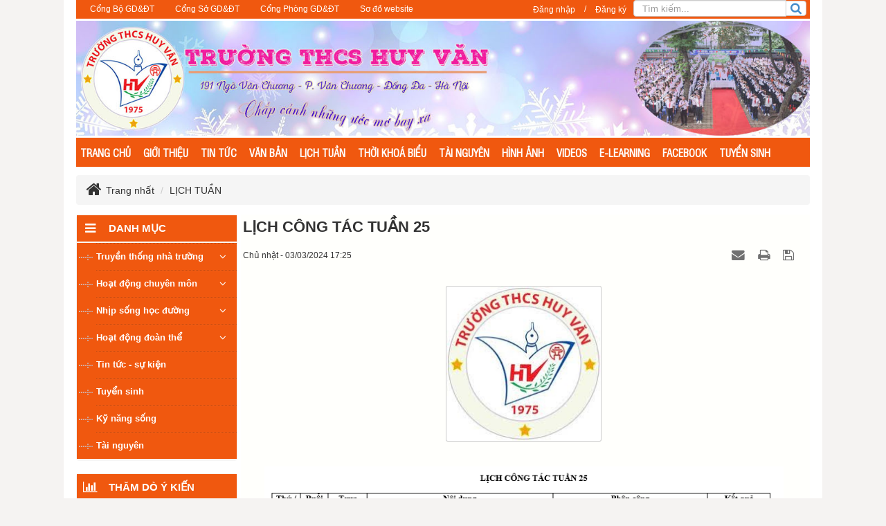

--- FILE ---
content_type: text/html; charset=utf-8
request_url: https://thcshuyvan-dongda.edu.vn/lich-tuan/lich-cong-tac-tuan-25-1756.html
body_size: 14182
content:
<!DOCTYPE html>
	<html lang="vi" xmlns="http://www.w3.org/1999/xhtml" prefix="og: http://ogp.me/ns#">
	<head>
<title>LỊCH CÔNG TÁC TUẦN 25</title>
<meta name="description" content="LỊCH CÔNG TÁC TUẦN 25 - Detail - Tin Tức - https&#x3A;&#x002F;&#x002F;thcshuyvan-dongda.edu.vn&#x002F;lich-tuan&#x002F;lich-cong-tac-tuan-25-1756.html" />
<meta name="author" content="Trường THCS Huy Văn - Đống Đa - Hà Nội" />
<meta name="copyright" content="Trường THCS Huy Văn - Đống Đa - Hà Nội [admin@gmail.com]" />
<meta name="robots" content="index, archive, follow, noodp" />
<meta name="googlebot" content="index,archive,follow,noodp" />
<meta name="msnbot" content="all,index,follow" />
<meta name="generator" content="NukeViet v4.0" />
<meta http-equiv="Content-Type" content="text/html; charset=utf-8" />
<meta property="og:title" content="LỊCH CÔNG TÁC TUẦN 25" />
<meta property="og:type" content="article" />
<meta property="og:description" content="LỊCH CÔNG TÁC TUẦN 25 - Detail - Tin Tức - https&#x3A;&#x002F;&#x002F;thcshuyvan-dongda.edu.vn&#x002F;lich-tuan&#x002F;lich-cong-tac-tuan-25-1756.html" />
<meta property="og:site_name" content="Trường THCS Huy Văn - Đống Đa - Hà Nội" />
<meta property="og:image" content="https://thcshuyvan-dongda.edu.vn/uploads/news/2024_03/logo_2.jpg" />
<meta property="og:url" content="https://thcshuyvan-dongda.edu.vn/lich-tuan/lich-cong-tac-tuan-25-1756.html" />
<meta property="article:published_time" content="2024-03-03ICT17:25:40" />
<meta property="article:modified_time" content="2024-03-03ICT17:25:50" />
<meta property="article:section" content="LỊCH TUẦN" />
<link rel="shortcut icon" href="/uploads/logoday.png">
<link rel="canonical" href="https://thcshuyvan-dongda.edu.vn/lich-tuan/lich-cong-tac-tuan-25-1756.html">
<link rel="alternate" href="/rss/" title="Tin Tức" type="application/rss+xml">
<link rel="alternate" href="/rss/tin-nha-truong/" title="Tin Tức - Tin nhà trường" type="application/rss+xml">
<link rel="alternate" href="/rss/tuyen-sinh/" title="Tin Tức - Tuyển sinh" type="application/rss+xml">
<link rel="alternate" href="/rss/Nhip-song-hoc-duong/" title="Tin Tức - Nhịp sống học đường" type="application/rss+xml">
<link rel="alternate" href="/rss/Tam-su-nha-giao/" title="Tin Tức - Công tác đoàn đội" type="application/rss+xml">
<link rel="alternate" href="/rss/thanh-tich-doi-vien/" title="Tin Tức - Thành tích đội viên" type="application/rss+xml">
<link rel="alternate" href="/rss/hoat-dong-ngoai-khoa/" title="Tin Tức - Hoạt động ngoại khóa" type="application/rss+xml">
<link rel="alternate" href="/rss/thanh-tich-cua-nha-truong/" title="Tin Tức - Thành tích của nhà trường" type="application/rss+xml">
<link rel="alternate" href="/rss/Hoat-dong-doan-the/" title="Tin Tức - Hoạt động đoàn thể" type="application/rss+xml">
<link rel="alternate" href="/rss/Chi-bo-nha-truong/" title="Tin Tức - Chi bộ nhà trường" type="application/rss+xml">
<link rel="alternate" href="/rss/Hoat-dong-Cong-doan/" title="Tin Tức - Hoạt động Công đoàn" type="application/rss+xml">
<link rel="alternate" href="/rss/tin-tuc-su-kien/" title="Tin Tức - Tin tức - sự kiện" type="application/rss+xml">
<link rel="alternate" href="/rss/truyen-thong-nha-truong/" title="Tin Tức - Truyền thống nhà trường" type="application/rss+xml">
<link rel="alternate" href="/rss/LS-phat-trien-va-Thanh-tich/" title="Tin Tức - LS phát triển và Thành tích" type="application/rss+xml">
<link rel="alternate" href="/rss/Net-dep-truyen-thong/" title="Tin Tức - Nét đẹp truyền thống" type="application/rss+xml">
<link rel="alternate" href="/rss/Cuu-Giao-vien-va-hoc-sinh/" title="Tin Tức - Cựu Giáo viên và học sinh" type="application/rss+xml">
<link rel="alternate" href="/rss/Hoat-dong-chuyen-mon/" title="Tin Tức - Hoạt động chuyên môn" type="application/rss+xml">
<link rel="alternate" href="/rss/Chuyen-mon-Day-hoc/" title="Tin Tức - Chuyên môn Dạy học" type="application/rss+xml">
<link rel="alternate" href="/rss/Giao-duc-ngoai-gio-len-lop/" title="Tin Tức - Giáo dục ngoài giờ lên lớp" type="application/rss+xml">
<link rel="alternate" href="/rss/Cau-lac-bo-cac-mon/" title="Tin Tức - Câu lạc bộ các môn" type="application/rss+xml">
<link rel="alternate" href="/rss/Huong-nghiep-Day-nghe/" title="Tin Tức - Hướng nghiệp - Dạy nghề" type="application/rss+xml">
<link rel="alternate" href="/rss/He-thong-van-ban/" title="Tin Tức - Hệ thống văn bản" type="application/rss+xml">
<link rel="alternate" href="/rss/ubnd-thanh-pho/" title="Tin Tức - UBND Thành phố" type="application/rss+xml">
<link rel="alternate" href="/rss/so-gd-va-dt/" title="Tin Tức - Sở GD và ĐT" type="application/rss+xml">
<link rel="alternate" href="/rss/ubnd-quan/" title="Tin Tức - UBND Quận" type="application/rss+xml">
<link rel="alternate" href="/rss/phong-gd-va-dt/" title="Tin Tức - Phòng GD và ĐT" type="application/rss+xml">
<link rel="alternate" href="/rss/nha-truong/" title="Tin Tức - Nhà trường" type="application/rss+xml">
<link rel="alternate" href="/rss/Tai-nguyen/" title="Tin Tức - Tài nguyên" type="application/rss+xml">
<link rel="alternate" href="/rss/de-cuong-on-tap/" title="Tin Tức - Đề cương ôn tập" type="application/rss+xml">
<link rel="alternate" href="/rss/De-thi-Dap-an/" title="Tin Tức - Đề thi - Đáp án" type="application/rss+xml">
<link rel="alternate" href="/rss/Ky-nang-song/" title="Tin Tức - Kỹ năng sống" type="application/rss+xml">
<link rel="alternate" href="/rss/e-learning/" title="Tin Tức - E- LEARNING" type="application/rss+xml">
<link rel="alternate" href="/rss/lich-tuan/" title="Tin Tức - LỊCH TUẦN" type="application/rss+xml">
<link rel="alternate" href="/rss/thoi-khoa-bieu/" title="Tin Tức - THỜI KHOÁ BIỂU" type="application/rss+xml">
<link rel="alternate" href="/rss/doi-ngu-cb-gv-nv/" title="Tin Tức - Đội ngũ CB, GV, NV" type="application/rss+xml">
<link rel="alternate" href="/rss/index-php-language-vi-nv-photos/" title="Tin Tức - Hình  ảnh" type="application/rss+xml">
<link rel="alternate" href="/rss/index-php-language-vi-nv-photos-op-anh-khai-giang-nam-hoc/" title="Tin Tức - Ảnh khai giảng năm học" type="application/rss+xml">
<link rel="alternate" href="/rss/anh-tong-ket-nam-hoc/" title="Tin Tức - Ảnh tổng kết năm học" type="application/rss+xml">
<link rel="alternate" href="/rss/anh-tri-an-chia-tay-khoi-9/" title="Tin Tức - Ảnh tri ân - chia tay khối 9" type="application/rss+xml">
<link rel="StyleSheet" href="/assets/css/font-awesome.min.css">
<link rel="StyleSheet" href="/themes/default/css/bootstrap.non-responsive.css">
<link rel="StyleSheet" href="/themes/default/css/style.css">
<link rel="StyleSheet" href="/themes/default/css/style.non-responsive.css">
<link rel="StyleSheet" href="/themes/default/css/news.css">
<link rel="StyleSheet" href="/assets/css/default.vi.0.css?t=276">
<link rel="stylesheet" type="text/css" href="/themes/default/css/weblinks.css" />
<link rel="stylesheet" type="text/css" media="screen" href="/themes/default/css/slimmenu.css" />
<link href="/assets/js/star-rating/jquery.rating.css" type="text/css" rel="stylesheet"/>
<link href="/assets/editors/ckeditor/plugins/codesnippet/lib/highlight/styles/github.css" rel="stylesheet">
<link rel="StyleSheet" href="/themes/default/css/comment.css" type="text/css" />
<link rel="stylesheet" type="text/css"	href="/themes/default/css/jquery.metisMenu.css" />
<link rel="StyleSheet" href="/themes/default/css/contact.css">
	<!--[if lt IE 9]>
        <link rel="stylesheet" type="text/css" href="/themes/default/css/ie.css" />
<![endif]-->
</head>
	<body>
<noscript>

		<div class="alert alert-danger">Trình duyệt của bạn đã tắt chức năng hỗ trợ JavaScript.<br />Website chỉ làm việc khi bạn bật nó trở lại.<br />Để tham khảo cách bật JavaScript, hãy click chuột <a href="http://wiki.nukeviet.vn/support:browser:enable_javascript">vào đây</a>!</div>

	</noscript>
<div class="body-bg">

	<div class="wraper-body">

	<div class="wraper">

		<header>

		<div class="clear"></div>

			<div class="container" style="">

				<div id="header" class="row">

				<div class="header">

				    			</div>

			<div class="banner">
                                               <div class="nv-block-banners">
		<img alt="baner website" src="/uploads/banners/baner1.jpg" width="1060" height="166" />
</div>
			</div>

                    <!--<div class="col-xs-24 col-sm-24 col-md-16">

                    [HEAD_RIGHT]

                    </div>-->

				</div>

			</div>

		</header>

		<nav class="second-nav" id="menusite">

			<div class="container">

				<div class="row">

                    <div class="bg">
<ul class="slimmenu">
	<!--<li>
		<a title="Trang nhất" href="/"><span class="hidden-sm"> Trang nhất </span></a>
	</li>-->
		<li >
		<a title="TRANG CHỦ" href="/index.php" >TRANG CHỦ</a>
	</li>
	<li >
		<a title="GIỚI THIỆU" href="/index.php?" >GIỚI THIỆU</a>
					<ul>
				<li>
	<a title="Truyền thống nhà trường" href="/truyen-thong-nha-truong/" >Truyền thống nhà trường</a>
</li><li>
	<a title="Đội ngũ CB, GV, NV" href="/doi-ngu-cb-gv-nv/" >Đội ngũ CB, GV, NV</a>
</li>
<li>
	<a title="Thành tích của nhà trường" href="/thanh-tich-cua-nha-truong/" >Thành tích của nhà trường</a>
</li>

			</ul>
	</li>
	<li >
		<a title="TIN TỨC" href="/index.php?" >TIN TỨC</a>
					<ul>
				<li>
	<a title="Tin tức - Sự kiện" href="/tin-tuc-su-kien/" >Tin tức - Sự kiện</a>
</li><li>
	<a title="Tin nhà trường" href="/tin-nha-truong/" >Tin nhà trường</a>
</li>
<li>
	<a title="Nhịp sống học đường" href="/Nhip-song-hoc-duong/" >Nhịp sống học đường</a>
</li>

			</ul>
	</li>
	<li >
		<a title="VĂN BẢN" href="/He-thong-van-ban/" >VĂN BẢN</a>
					<ul>
				<li>
	<a title="UBND Thành phố" href="/ubnd-thanh-pho/" >UBND Thành phố</a>
</li><li>
	<a title="Sở GD và ĐT" href="/so-gd-va-dt/" >Sở GD và ĐT</a>
</li>
<li>
	<a title="UBND Quận" href="/ubnd-quan/" >UBND Quận</a>
</li>
<li>
	<a title="Phòng GD và ĐT" href="/phong-gd-va-dt/" >Phòng GD và ĐT</a>
</li>
<li>
	<a title="Nhà trường" href="/nha-truong/" >Nhà trường</a>
</li>

			</ul>
	</li>
	<li >
		<a title="LỊCH TUẦN" href="/lich-tuan/" >LỊCH TUẦN</a>
	</li>
	<li >
		<a title="THỜI KHOÁ BIỂU" href="/thoi-khoa-bieu/" >THỜI KHOÁ BIỂU</a>
	</li>
	<li >
		<a title="TÀI NGUYÊN" href="/Tai-nguyen/" >TÀI NGUYÊN</a>
					<ul>
				<li>
	<a title="Đề cương ôn tập" href="/de-cuong-on-tap/" >Đề cương ôn tập</a>
</li><li>
	<a title="Đề thi - Đáp án" href="/De-thi-Dap-an/" >Đề thi - Đáp án</a>
</li>

			</ul>
	</li>
	<li >
		<a title="HÌNH ẢNH" href="/photos/" >HÌNH ẢNH</a>
					<ul>
				<li>
	<a title="Ảnh chào đón học sinh lớp 6" href="/photos/anhr-chao-don-hoc-sinh-lop-6/" >Ảnh chào đón học sinh lớp 6</a>
</li><li>
	<a title="Ảnh khai giảng năm học" href="/photos/anh-khai-giang-nam-hoc/" >Ảnh khai giảng năm học</a>
</li>
<li>
	<a title="Ảnh tổng kết năm học" href="/photos/anh-tong-ket-nam-hoc/" >Ảnh tổng kết năm học</a>
</li>
<li>
	<a title="Ảnh tri ân - chia tay khối 9" href="/photos/anh-tri-an-chia-tay-khoi-9/" >Ảnh tri ân - chia tay khối 9</a>
</li>
<li>
	<a title="Hoạt động phong trào" href="/photos/hoat-dong-phong-trao/" >Hoạt động phong trào</a>
</li>
<li>
	<a title="Ảnh tại các cuộc thi" href="/photos/anh-tai-cac-cuoc-thi/" >Ảnh tại các cuộc thi</a>
</li>

			</ul>
	</li>
	<li >
		<a title="VIDEOS" href="/videos/" >VIDEOS</a>
	</li>
	<li >
		<a title="E-LEARNING" href="/e-learning/" >E-LEARNING</a>
	</li>
	<li >
		<a title="FACEBOOK" href="https://www.facebook.com/Tr%C6%B0%E1%BB%9Dng-THCS-Huy-V%C4%83n-1474699406148606/" >FACEBOOK</a>
	</li>
	<li >
		<a title="TUYỂN SINH" href="/tuyen-sinh/" >TUYỂN SINH</a>
	</li>
</ul>
                    </div>

				</div>

			</div>

		</nav>
			<nav class="header-nav">

            <div class="container">

             	<div id="menu-top"><div class="navbar navbar-default navbar-static-top" role="navigation">
	<div class="navbar-header">
		<button type="button" class="navbar-toggle" data-toggle="collapse" data-target="#menu-site-default">
			<span class="sr-only">&nbsp;</span>
			<span class="icon-bar">&nbsp;</span>
			<span class="icon-bar">&nbsp;</span>
			<span class="icon-bar">&nbsp;</span>
		</button>
	</div>
	<div class="collapse navbar-collapse" id="menu-site-default">
        <ul class="nav navbar-nav">
						            <li  rol="presentation">
                <a class="dropdown-toggle"  href="http://moet.gov.vn" role="button" aria-expanded="false" title="Cổng Bộ GD&amp;ĐT" >Cổng Bộ GD&ĐT</a>
			</li>
            <li  rol="presentation">
                <a class="dropdown-toggle"  href="http://hanoi.edu.vn/" role="button" aria-expanded="false" title="Cổng Sở GD&amp;ĐT" >Cổng Sở GD&ĐT</a>
			</li>
            <li  rol="presentation">
                <a class="dropdown-toggle"  href="http://pgddongda.edu.vn/vn/default.aspx" role="button" aria-expanded="false" title="Cổng Phòng GD&amp;ĐT" >Cổng Phòng GD&ĐT</a>
			</li>
            <li  rol="presentation">
                <a class="dropdown-toggle"  href="/feeds/" role="button" aria-expanded="false" title="Sơ đồ website" >Sơ đồ website</a>
			</li>
         </ul>
	</div>
</div>
</div>

				<div id="dnk">

					<div class="dnk">
<div id="nv-block-login" class="text-center">
	<button type="button" class="login btn btn-successtop btn-sm" onclick="modalShowByObj('#guestLogin_nv4')">
		Đăng nhập
	</button> /
	<button type="button" class="register btn btn-primarytop btn-sm" onclick="modalShowByObj('#guestReg_nv4')">
		Đăng ký
	</button>
</div>
<div id="guestReg_nv4" class="hidden">
	<div class="page panel panel-default bg-lavender box-shadow">
		<div class="panel-body">
			<h2 class="text-center margin-bottom-lg">
				Đăng ký thành viên
			</h2>
			<form action="/users/register/" method="post" onsubmit="return reg_validForm(this);" autocomplete="off" novalidate>
	<div class="nv-info margin-bottom" data-default="Để đăng ký thành viên, bạn cần khai báo tất cả các ô trống dưới đây">Để đăng ký thành viên, bạn cần khai báo tất cả các ô trống dưới đây</div>
    <div class="form-detail">
        <div class="form-group">
            <div>
                <input type="text" class="form-control" placeholder="Họ và tên đệm" value="" name="last_name" maxlength="255">
            </div>
        </div>
        <div class="form-group">
            <div>
                <input type="text" class="form-control" placeholder="Tên" value="" name="first_name" maxlength="255">
            </div>
        </div>
        <div class="form-group">
            <div>
                <input type="text" class="required form-control" placeholder="Tên đăng nhập" value="" name="username" maxlength="20" data-pattern="/^(.){4,20}$/" onkeypress="validErrorHidden(this);" data-mess="Tên đăng nhập không hợp lệ: Tên đăng nhập chỉ được sử dụng Unicode, không có các ký tự đặc biệt và có từ 4 đến 20 ký tự">
            </div>
        </div>
       <div class="form-group">
            <div>
                <input type="email" class="required form-control" placeholder="Email" value="" name="email" maxlength="100" onkeypress="validErrorHidden(this);" data-mess="Email chưa được khai báo">
            </div>
        </div>
        <div class="form-group">
            <div>
                <input type="password" class="password required form-control" placeholder="Mật khẩu" value="" name="password" maxlength="20" data-pattern="/^(.){8,20}$/" onkeypress="validErrorHidden(this);" data-mess="Mật khẩu không hợp lệ: Mật khẩu cần kết hợp số và chữ, yêu cầu có ký tự đặc biệt và có từ 8 đến 20 ký tự">
            </div>
        </div>
        <div class="form-group">
            <div>
                <input type="password" class="re-password required form-control" placeholder="Lặp lại mật khẩu" value="" name="re_password" maxlength="20" data-pattern="/^(.){8,20}$/" onkeypress="validErrorHidden(this);" data-mess="Bạn chưa viết lại mật khẩu vào ô nhập lại mật khẩu">
            </div>
        </div>
        <div class="form-group rel">
            <div class="input-group">
                <input type="text" class="required form-control" placeholder="Câu hỏi bảo mật" value="" name="your_question" maxlength="255" data-pattern="/^(.){3,}$/" onkeypress="validErrorHidden(this);" data-mess="Bạn chưa khai báo câu hỏi bảo mật">
                <span class="input-group-addon pointer" title="Hãy lựa chọn câu hỏi" onclick="showQlist(this);"><em class="fa fa-caret-down fa-lg"></em></span>
            </div>
            <div class="qlist" data-show="no">
                <ul>
                                        <li><a href="#" onclick="addQuestion(this);">Bạn thích môn thể thao nào nhất</a></li>
                    <li><a href="#" onclick="addQuestion(this);">Món ăn mà bạn yêu thích</a></li>
                    <li><a href="#" onclick="addQuestion(this);">Thần tượng điện ảnh của bạn</a></li>
                    <li><a href="#" onclick="addQuestion(this);">Bạn thích nhạc sỹ nào nhất</a></li>
                    <li><a href="#" onclick="addQuestion(this);">Quê ngoại của bạn ở đâu</a></li>
                    <li><a href="#" onclick="addQuestion(this);">Tên cuốn sách &quot;gối đầu giường&quot;</a></li>
                    <li><a href="#" onclick="addQuestion(this);">Ngày lễ mà bạn luôn mong đợi</a></li>
                </ul>
            </div>
        </div>
        <div class="form-group">
            <div>
                <input type="text" class="required form-control" placeholder="Trả lời câu hỏi" value="" name="answer" maxlength="255" data-pattern="/^(.){3,}$/" onkeypress="validErrorHidden(this);" data-mess="Bạn chưa nhập câu Trả lời của câu hỏi">
            </div>
        </div>
    	        <div class="form-group">
            <div class="middle text-center clearfix">
                <img class="captchaImg display-inline-block" src="/index.php?scaptcha=captcha&t=1769027543" width="150" height="40" alt="Mã bảo mật" title="Mã bảo mật" />
				<em class="fa fa-pointer fa-refresh margin-left margin-right" title="Thay mới" onclick="change_captcha('.rsec');"></em>
				<input type="text" style="width:100px;" class="rsec required form-control display-inline-block" name="nv_seccode" value="" maxlength="6" placeholder="Mã bảo mật" data-pattern="/^(.){6,6}$/" onkeypress="validErrorHidden(this);" data-mess="Mã bảo mật không chính xác" />
            </div>
        </div>
    	        <div>
            <div>
                <div class="form-group text-center check-box required" data-mess="">
                    <input type="checkbox" name="agreecheck" value="1" class="fix-box" onclick="validErrorHidden(this,3);"/>Tôi đồng ý với <a onclick="usageTermsShow('Quy định đăng ký thành viên');" href="javascript:void(0);"><span class="btn btn-default btn-xs">Quy định đăng ký thành viên</span></a>
                </div>
            </div>
        </div>
    	<div class="text-center margin-bottom-lg">
            <input type="hidden" name="checkss" value="5c43bb5ef1f9886e214cfab21e16bc6b" />
            <input type="button" value="Thiết lập lại" class="btn btn-default" onclick="validReset(this.form);return!1;" />
            <input type="submit" class="btn btn-primary" value="Đăng ký thành viên" />
    	</div>
    </div>
</form>
		</div>
	</div>
</div>
					</div>

					<div class="headerSearch">

                                <div class="input-group">

                                    <input type="text" class="form-control form-control1" maxlength="60" placeholder="Tìm kiếm..."><span class="input-group-btn"><button type="button" class="btn btn-info" data-minlength="3" data-click="y"><em class="fa fa-search fa-lg"></em></button></span>

                                </div>

                            </div></div>

                <div id="tip" data-content="">

                    <div class="bg"></div>

                </div>

            </div>

        </nav>
		<section>

			<div class="container" id="body">

                <nav class="third-nav">

    				<div class="row">

                       <!-- <div class="bg">

                        <div class="clearfix">

                            <div class="col-xs-24 col-sm-18 col-md-18">-->
                               <!-- <div class="breadcrumbs-wrap">

                                	<div class="display">

                                		<a class="show-subs-breadcrumbs hidden" href="#" onclick="showSubBreadcrumbs(this, event);"><em class="fa fa-lg fa-angle-right"></em></a>

		                                <ul class="breadcrumbs list-none"></ul>

									</div>

									<ul class="subs-breadcrumbs"></ul>-->

	                                <ul class="breadcrumb">

	                                    <li class="home" itemscope itemtype="http://data-vocabulary.org/Breadcrumb"><h1><em class="fa fa-lg fa-home">&nbsp;</em><a href="/" itemprop="url" title="Trang nhất"><span itemprop="title">Trang nhất</span></a></h1></li>

	                                    <li itemscope itemtype="http://data-vocabulary.org/Breadcrumb"><a href="/lich-tuan/" itemprop="url" title="LỊCH TUẦN"><span class="txt" itemprop="title">LỊCH TUẦN</span></a></li>

	                                </ul>

								<!--</div>-->
                          <!--  </div>
                        </div>

                        </div>-->

                    </div>

                </nav>
<div class="row">
    <div class="col-sm-18 col-md-19 col-sm-push-6 col-md-push-5" style="padding-right:0px; padding-left:5px;">
<div class="news_column panel panel-default">
	<div class="panel-body">
		<h1 class="title margin-bottom-lg">LỊCH CÔNG TÁC TUẦN 25</h1>
        <div class="row margin-bottom-lg">
            <div class="col-md-12">
                <span class="h5">Chủ nhật - 03/03/2024 17:25</span>
            </div>
            <div class="col-md-12">
                <ul class="list-inline text-right">
        			        			<li><a class="dimgray" rel="nofollow" title="Gửi bài viết qua email" href="javascript:void(0);" onclick="nv_open_browse('/sendmail/lich-tuan/lich-cong-tac-tuan-25-1756.html','',650,500,'resizable=no,scrollbars=yes,toolbar=no,location=no,status=no');return false"><em class="fa fa-envelope fa-lg">&nbsp;</em></a></li>
        			        			<li><a class="dimgray" title="In ra" href="javascript: void(0)" onclick="nv_open_browse('/print/lich-tuan/lich-cong-tac-tuan-25-1756.html','',840,500,'resizable=yes,scrollbars=yes,toolbar=no,location=no,status=no');return false"><em class="fa fa-print fa-lg">&nbsp;</em></a></li>
        			        			<li><a class="dimgray" title="Lưu bài viết này" href="/savefile/lich-tuan/lich-cong-tac-tuan-25-1756.html"><em class="fa fa-save fa-lg">&nbsp;</em></a></li>
        		</ul>
            </div>
        </div>
				<div class="clearfix">
			 <div class="hometext m-bottom"></div>
    		    		<figure class="article center">
    			<img alt="LỊCH CÔNG TÁC TUẦN 25" src="/uploads/news/2024_03/logo_2.jpg" width="225" class="img-thumbnail" />
    		</figure>
		</div>
		<div id="news-bodyhtml" class="bodytext margin-bottom-lg">
			&nbsp;
<div style="text-align:center"><img alt="" height="546" src="/uploads/news/2024_03/screenshot-2024-03-03-172324.png" width="750" /></div>
&nbsp;

<div style="text-align:center"><img alt="" height="156" src="/uploads/news/2024_03/screenshot-2024-03-03-172330.png" width="750" /></div>
&nbsp;
		</div>
		        <div class="margin-bottom-lg">
    		    		<p class="h5 text-right">
    			<strong>Tác giả bài viết: </strong>Ban truyền thông
    		</p>
    		    		<p class="h5 text-right">
    			<strong>Nguồn tin: </strong>Trường THCS Huy Văn:
    		</p>
        </div>
    </div>
</div>
<div class="news_column panel panel-default">
	<div class="panel-body">
        <form id="form3B" action="">
            <div class="h5 clearfix">
                <p>Tổng số điểm của bài viết là: 0 trong 0 đánh giá</p>
                <div style="padding: 5px;">
                    <input class="hover-star" type="radio" value="1" title="Bài viết rất kém" /><input class="hover-star" type="radio" value="2" title="Bài viết kém" /><input class="hover-star" type="radio" value="3" title="Bài viết đạt" /><input class="hover-star" type="radio" value="4" title="Bài viết tốt" /><input class="hover-star" type="radio" value="5" title="Bài viết rất tốt" /><span id="hover-test" style="margin: 0 0 0 20px;">Click để đánh giá bài viết</span>
                </div>
            </div>
        </form>
    </div>
</div>

<div class="news_column panel panel-default">
	<div class="panel-body">
        <div class="socialicon clearfix margin-bottom-lg">
        	<div class="fb-like" data-href="https://thcshuyvan-dongda.edu.vn/lich-tuan/lich-cong-tac-tuan-25-1756.html" data-layout="button_count" data-action="like" data-show-faces="false" data-share="true">&nbsp;</div>
	        <div class="g-plusone" data-size="medium"></div>
	        <a href="http://twitter.com/share" class="twitter-share-button">Tweet</a>
	    </div>
     </div>
</div>

<div class="news_column panel panel-default">
	<div class="panel-body">
<div id="idcomment" class="nv-fullbg">
	<!--<div class="row clearfix margin-bottom-lg">
		<div class="col-xs-12 text-left">
			<p class="comment-title"><em class="fa fa-comments">&nbsp;</em> Ý kiến phản hồi</p>
		</div>
		<div class="col-xs-12 text-right">
			<select id="sort" class="form-control">-->
								<!--<option value="0"  selected="selected">Sắp xếp theo phản hồi mới</option>-->
				<!--<option value="1" >Sắp xếp theo phản hồi cũ</option>-->
				<!--<option value="2" >Sắp xếp theo số lượt thích</option>-->
			<!--</select>
		</div>
	</div>-->
	<div id="formcomment" class="comment-form">
				<div class="alert alert-danger fade in">
		Bạn cần &nbsp;<span>

<div id="nv-block-login" class="text-center">
	<button type="button" class="login btn btn-successtop btn-sm" onclick="modalShowByObj('#guestLogin_nv4')">
		Đăng nhập
	</button> /
	<button type="button" class="register btn btn-primarytop btn-sm" onclick="modalShowByObj('#guestReg_nv4')">
		Đăng ký
	</button>
</div>
<div id="guestReg_nv4" class="hidden">
	<div class="page panel panel-default bg-lavender box-shadow">
		<div class="panel-body">
			<h2 class="text-center margin-bottom-lg">
				Đăng ký thành viên
			</h2>
			<form action="/users/register/" method="post" onsubmit="return reg_validForm(this);" autocomplete="off" novalidate>
	<div class="nv-info margin-bottom" data-default="Để đăng ký thành viên, bạn cần khai báo tất cả các ô trống dưới đây">Để đăng ký thành viên, bạn cần khai báo tất cả các ô trống dưới đây</div>
    <div class="form-detail">
        <div class="form-group">
            <div>
                <input type="text" class="form-control" placeholder="Họ và tên đệm" value="" name="last_name" maxlength="255">
            </div>
        </div>
        <div class="form-group">
            <div>
                <input type="text" class="form-control" placeholder="Tên" value="" name="first_name" maxlength="255">
            </div>
        </div>
        <div class="form-group">
            <div>
                <input type="text" class="required form-control" placeholder="Tên đăng nhập" value="" name="username" maxlength="20" data-pattern="/^(.){4,20}$/" onkeypress="validErrorHidden(this);" data-mess="Tên đăng nhập không hợp lệ: Tên đăng nhập chỉ được sử dụng Unicode, không có các ký tự đặc biệt và có từ 4 đến 20 ký tự">
            </div>
        </div>
       <div class="form-group">
            <div>
                <input type="email" class="required form-control" placeholder="Email" value="" name="email" maxlength="100" onkeypress="validErrorHidden(this);" data-mess="Email chưa được khai báo">
            </div>
        </div>
        <div class="form-group">
            <div>
                <input type="password" class="password required form-control" placeholder="Mật khẩu" value="" name="password" maxlength="20" data-pattern="/^(.){8,20}$/" onkeypress="validErrorHidden(this);" data-mess="Mật khẩu không hợp lệ: Mật khẩu cần kết hợp số và chữ, yêu cầu có ký tự đặc biệt và có từ 8 đến 20 ký tự">
            </div>
        </div>
        <div class="form-group">
            <div>
                <input type="password" class="re-password required form-control" placeholder="Lặp lại mật khẩu" value="" name="re_password" maxlength="20" data-pattern="/^(.){8,20}$/" onkeypress="validErrorHidden(this);" data-mess="Bạn chưa viết lại mật khẩu vào ô nhập lại mật khẩu">
            </div>
        </div>
        <div class="form-group rel">
            <div class="input-group">
                <input type="text" class="required form-control" placeholder="Câu hỏi bảo mật" value="" name="your_question" maxlength="255" data-pattern="/^(.){3,}$/" onkeypress="validErrorHidden(this);" data-mess="Bạn chưa khai báo câu hỏi bảo mật">
                <span class="input-group-addon pointer" title="Hãy lựa chọn câu hỏi" onclick="showQlist(this);"><em class="fa fa-caret-down fa-lg"></em></span>
            </div>
            <div class="qlist" data-show="no">
                <ul>
                                        <li><a href="#" onclick="addQuestion(this);">Bạn thích môn thể thao nào nhất</a></li>
                    <li><a href="#" onclick="addQuestion(this);">Món ăn mà bạn yêu thích</a></li>
                    <li><a href="#" onclick="addQuestion(this);">Thần tượng điện ảnh của bạn</a></li>
                    <li><a href="#" onclick="addQuestion(this);">Bạn thích nhạc sỹ nào nhất</a></li>
                    <li><a href="#" onclick="addQuestion(this);">Quê ngoại của bạn ở đâu</a></li>
                    <li><a href="#" onclick="addQuestion(this);">Tên cuốn sách &quot;gối đầu giường&quot;</a></li>
                    <li><a href="#" onclick="addQuestion(this);">Ngày lễ mà bạn luôn mong đợi</a></li>
                </ul>
            </div>
        </div>
        <div class="form-group">
            <div>
                <input type="text" class="required form-control" placeholder="Trả lời câu hỏi" value="" name="answer" maxlength="255" data-pattern="/^(.){3,}$/" onkeypress="validErrorHidden(this);" data-mess="Bạn chưa nhập câu Trả lời của câu hỏi">
            </div>
        </div>
    	        <div class="form-group">
            <div class="middle text-center clearfix">
                <img class="captchaImg display-inline-block" src="/index.php?scaptcha=captcha&t=1769027543" width="150" height="40" alt="Mã bảo mật" title="Mã bảo mật" />
				<em class="fa fa-pointer fa-refresh margin-left margin-right" title="Thay mới" onclick="change_captcha('.rsec');"></em>
				<input type="text" style="width:100px;" class="rsec required form-control display-inline-block" name="nv_seccode" value="" maxlength="6" placeholder="Mã bảo mật" data-pattern="/^(.){6,6}$/" onkeypress="validErrorHidden(this);" data-mess="Mã bảo mật không chính xác" />
            </div>
        </div>
    	        <div>
            <div>
                <div class="form-group text-center check-box required" data-mess="">
                    <input type="checkbox" name="agreecheck" value="1" class="fix-box" onclick="validErrorHidden(this,3);"/>Tôi đồng ý với <a onclick="usageTermsShow('Quy định đăng ký thành viên');" href="javascript:void(0);"><span class="btn btn-default btn-xs">Quy định đăng ký thành viên</span></a>
                </div>
            </div>
        </div>
    	<div class="text-center margin-bottom-lg">
            <input type="hidden" name="checkss" value="5c43bb5ef1f9886e214cfab21e16bc6b" />
            <input type="button" value="Thiết lập lại" class="btn btn-default" onclick="validReset(this.form);return!1;" />
            <input type="submit" class="btn btn-primary" value="Đăng ký thành viên" />
    	</div>
    </div>
</form>
		</div>
	</div>
</div>
</span> &nbsp;để chia sẽ thông tin,ý kiến ...
						<!--<a title="Đăng nhập" href="#" onclick="return loginForm('');">Bạn cần đăng nhập thành viên để có thể bình luận bài viết này</a>-->
		</div>
	</div>
</div>
    </div>
</div>

<div class="news_column panel panel-default">
	<div class="panel-body other-news">
    	    	<p class="h3"><strong>Những tin mới hơn</strong></p>
    	<div class="clearfix">
            <ul class="related">
        		        		<li>
        			<em class="fa fa-angle-right">&nbsp;</em>
        			<a href="/lich-tuan/lich-cong-tac-tuan-4-1797.html"  title="LỊCH CÔNG TÁC TUẦN 4">LỊCH CÔNG TÁC TUẦN 4</a>
        			<em>(29/09/2024)</em>
        		</li>
        		<li>
        			<em class="fa fa-angle-right">&nbsp;</em>
        			<a href="/lich-tuan/lich-cong-tac-tuan-3-1796.html"  title="LỊCH CÔNG TÁC TUẦN 3">LỊCH CÔNG TÁC TUẦN 3</a>
        			<em>(21/09/2024)</em>
        		</li>
        		<li>
        			<em class="fa fa-angle-right">&nbsp;</em>
        			<a href="/lich-tuan/lich-cong-tac-tuan-2-1794.html"  title="LỊCH CÔNG TÁC TUẦN 2">LỊCH CÔNG TÁC TUẦN 2</a>
        			<em>(15/09/2024)</em>
        		</li>
        		<li>
        			<em class="fa fa-angle-right">&nbsp;</em>
        			<a href="/lich-tuan/lich-cong-tac-tuan-35-1776.html"  title="LỊCH CÔNG TÁC TUẦN 35++">LỊCH CÔNG TÁC TUẦN 35++</a>
        			<em>(26/05/2024)</em>
        		</li>
        		<li>
        			<em class="fa fa-angle-right">&nbsp;</em>
        			<a href="/lich-tuan/lich-cong-tac-tuan-5-1801.html"  title="LỊCH CÔNG TÁC TUẦN 5">LỊCH CÔNG TÁC TUẦN 5</a>
        			<em>(06/10/2024)</em>
        		</li>
        		<li>
        			<em class="fa fa-angle-right">&nbsp;</em>
        			<a href="/lich-tuan/lich-cong-tac-tuan-6-1802.html"  title="LỊCH CÔNG TÁC TUẦN 6">LỊCH CÔNG TÁC TUẦN 6</a>
        			<em>(13/10/2024)</em>
        		</li>
        		<li>
        			<em class="fa fa-angle-right">&nbsp;</em>
        			<a href="/lich-tuan/lich-cong-tac-tuan-9-1809.html"  title="LỊCH CÔNG TÁC TUẦN 9">LỊCH CÔNG TÁC TUẦN 9</a>
        			<em>(03/11/2024)</em>
        		</li>
        		<li>
        			<em class="fa fa-angle-right">&nbsp;</em>
        			<a href="/lich-tuan/lich-cong-tac-tuan-9-1808.html"  title="LỊCH CÔNG TÁC TUẦN 8">LỊCH CÔNG TÁC TUẦN 8</a>
        			<em>(27/10/2024)</em>
        		</li>
        		<li>
        			<em class="fa fa-angle-right">&nbsp;</em>
        			<a href="/lich-tuan/lich-cong-tac-tuan-7-1807.html"  title="LỊCH CÔNG TÁC TUẦN 7">LỊCH CÔNG TÁC TUẦN 7</a>
        			<em>(20/10/2024)</em>
        		</li>
        		<li>
        			<em class="fa fa-angle-right">&nbsp;</em>
        			<a href="/lich-tuan/lich-cong-tac-tuan-35-1774.html"  title="LỊCH CÔNG TÁC TUẦN 35+">LỊCH CÔNG TÁC TUẦN 35+</a>
        			<em>(19/05/2024)</em>
        		</li>
        		<li>
        			<em class="fa fa-angle-right">&nbsp;</em>
        			<a href="/lich-tuan/lich-cong-tac-tuan-35-1772.html"  title="LỊCH CÔNG TÁC TUẦN 35">LỊCH CÔNG TÁC TUẦN 35</a>
        			<em>(12/05/2024)</em>
        		</li>
        		<li>
        			<em class="fa fa-angle-right">&nbsp;</em>
        			<a href="/lich-tuan/lich-cong-tac-tuan-29-1761.html"  title="LỊCH CÔNG TÁC TUẦN 29">LỊCH CÔNG TÁC TUẦN 29</a>
        			<em>(31/03/2024)</em>
        		</li>
        		<li>
        			<em class="fa fa-angle-right">&nbsp;</em>
        			<a href="/lich-tuan/lich-cong-tac-tuan-28-1760.html"  title="LỊCH CÔNG TÁC TUẦN 28">LỊCH CÔNG TÁC TUẦN 28</a>
        			<em>(24/03/2024)</em>
        		</li>
        		<li>
        			<em class="fa fa-angle-right">&nbsp;</em>
        			<a href="/lich-tuan/lich-cong-tac-tuan-27-1759.html"  title="LỊCH CÔNG TÁC TUẦN 27">LỊCH CÔNG TÁC TUẦN 27</a>
        			<em>(17/03/2024)</em>
        		</li>
        		<li>
        			<em class="fa fa-angle-right">&nbsp;</em>
        			<a href="/lich-tuan/lich-cong-tac-tuan-30-1762.html"  title="LỊCH CÔNG TÁC TUẦN 30">LỊCH CÔNG TÁC TUẦN 30</a>
        			<em>(07/04/2024)</em>
        		</li>
        		<li>
        			<em class="fa fa-angle-right">&nbsp;</em>
        			<a href="/lich-tuan/lich-cong-tac-tuan-31-1764.html"  title="LỊCH CÔNG TÁC TUẦN 31">LỊCH CÔNG TÁC TUẦN 31</a>
        			<em>(14/04/2024)</em>
        		</li>
        		<li>
        			<em class="fa fa-angle-right">&nbsp;</em>
        			<a href="/lich-tuan/lich-cong-tac-tuan-34-1771.html"  title="LỊCH CÔNG TÁC TUẦN 34">LỊCH CÔNG TÁC TUẦN 34</a>
        			<em>(05/05/2024)</em>
        		</li>
        		<li>
        			<em class="fa fa-angle-right">&nbsp;</em>
        			<a href="/lich-tuan/lich-cong-tac-tuan-33-1770.html"  title="LỊCH CÔNG TÁC TUẦN 33">LỊCH CÔNG TÁC TUẦN 33</a>
        			<em>(01/05/2024)</em>
        		</li>
        		<li>
        			<em class="fa fa-angle-right">&nbsp;</em>
        			<a href="/lich-tuan/lich-cong-tac-tuan-32-1766.html"  title="LỊCH CÔNG TÁC TUẦN 32">LỊCH CÔNG TÁC TUẦN 32</a>
        			<em>(21/04/2024)</em>
        		</li>
        		<li>
        			<em class="fa fa-angle-right">&nbsp;</em>
        			<a href="/lich-tuan/lich-cong-tac-tuan-26-1757.html"  title="LỊCH CÔNG TÁC TUẦN 26">LỊCH CÔNG TÁC TUẦN 26</a>
        			<em>(10/03/2024)</em>
        		</li>
        	</ul>
        </div>
    	    	<p class="h3"><strong>Những tin cũ hơn</strong></p>
    	<div class="clearfix">
            <ul class="related">
        		        		<li>
        			<em class="fa fa-angle-right">&nbsp;</em>
        			<a class="list-inline" href="/lich-tuan/lich-cong-tac-tuan-24-1755.html" title="LỊCH CÔNG TÁC TUẦN 24">LỊCH CÔNG TÁC TUẦN 24</a>
        			<em>(25/02/2024)</em>
        		</li>
        		<li>
        			<em class="fa fa-angle-right">&nbsp;</em>
        			<a class="list-inline" href="/lich-tuan/lich-cong-tac-tuan-23-1754.html" title="LỊCH CÔNG TÁC TUẦN 23">LỊCH CÔNG TÁC TUẦN 23</a>
        			<em>(18/02/2024)</em>
        		</li>
        		<li>
        			<em class="fa fa-angle-right">&nbsp;</em>
        			<a class="list-inline" href="/lich-tuan/lich-cong-tac-tuan-22-1753.html" title="LỊCH CÔNG TÁC TUẦN 22">LỊCH CÔNG TÁC TUẦN 22</a>
        			<em>(05/02/2024)</em>
        		</li>
        		<li>
        			<em class="fa fa-angle-right">&nbsp;</em>
        			<a class="list-inline" href="/lich-tuan/lich-cong-tac-tuan-21-1750.html" title="LỊCH CÔNG TÁC TUẦN 21">LỊCH CÔNG TÁC TUẦN 21</a>
        			<em>(28/01/2024)</em>
        		</li>
        		<li>
        			<em class="fa fa-angle-right">&nbsp;</em>
        			<a class="list-inline" href="/lich-tuan/lich-cong-tac-tuan-20-1749.html" title="LỊCH CÔNG TÁC TUẦN 20">LỊCH CÔNG TÁC TUẦN 20</a>
        			<em>(21/01/2024)</em>
        		</li>
        		<li>
        			<em class="fa fa-angle-right">&nbsp;</em>
        			<a class="list-inline" href="/lich-tuan/lich-cong-tac-tuan-19-1748.html" title="LỊCH CÔNG TÁC TUẦN 19">LỊCH CÔNG TÁC TUẦN 19</a>
        			<em>(14/01/2024)</em>
        		</li>
        		<li>
        			<em class="fa fa-angle-right">&nbsp;</em>
        			<a class="list-inline" href="/lich-tuan/lich-cong-tac-tuan-dem-1747.html" title="LỊCH CÔNG TÁC TUẦN ĐỆM">LỊCH CÔNG TÁC TUẦN ĐỆM</a>
        			<em>(07/01/2024)</em>
        		</li>
        		<li>
        			<em class="fa fa-angle-right">&nbsp;</em>
        			<a class="list-inline" href="/lich-tuan/lich-cong-tac-tuan-18-1746.html" title="LỊCH CÔNG TÁC TUẦN 18">LỊCH CÔNG TÁC TUẦN 18</a>
        			<em>(02/01/2024)</em>
        		</li>
        		<li>
        			<em class="fa fa-angle-right">&nbsp;</em>
        			<a class="list-inline" href="/lich-tuan/lich-cong-tac-tuan-17-1745.html" title="LỊCH CÔNG TÁC TUẦN 17">LỊCH CÔNG TÁC TUẦN 17</a>
        			<em>(24/12/2023)</em>
        		</li>
        		<li>
        			<em class="fa fa-angle-right">&nbsp;</em>
        			<a class="list-inline" href="/lich-tuan/lich-cong-tac-tuan-16-1742.html" title="LỊCH CÔNG TÁC TUẦN 16">LỊCH CÔNG TÁC TUẦN 16</a>
        			<em>(17/12/2023)</em>
        		</li>
        		<li>
        			<em class="fa fa-angle-right">&nbsp;</em>
        			<a class="list-inline" href="/lich-tuan/lich-cong-tac-tuan-15-1735.html" title="LỊCH CÔNG TÁC TUẦN 15">LỊCH CÔNG TÁC TUẦN 15</a>
        			<em>(10/12/2023)</em>
        		</li>
        		<li>
        			<em class="fa fa-angle-right">&nbsp;</em>
        			<a class="list-inline" href="/lich-tuan/lich-cong-tac-tuan-14-1733.html" title="LỊCH CÔNG TÁC TUẦN 14">LỊCH CÔNG TÁC TUẦN 14</a>
        			<em>(03/12/2023)</em>
        		</li>
        		<li>
        			<em class="fa fa-angle-right">&nbsp;</em>
        			<a class="list-inline" href="/lich-tuan/lich-cong-tac-tuan-13-1732.html" title="LỊCH CÔNG TÁC TUẦN 13">LỊCH CÔNG TÁC TUẦN 13</a>
        			<em>(26/11/2023)</em>
        		</li>
        		<li>
        			<em class="fa fa-angle-right">&nbsp;</em>
        			<a class="list-inline" href="/lich-tuan/lich-cong-tac-tuan-12-1730.html" title="LỊCH CÔNG TÁC TUẦN 12">LỊCH CÔNG TÁC TUẦN 12</a>
        			<em>(19/11/2023)</em>
        		</li>
        		<li>
        			<em class="fa fa-angle-right">&nbsp;</em>
        			<a class="list-inline" href="/lich-tuan/lich-cong-tac-tuan-11-1729.html" title="LỊCH CÔNG TÁC TUẦN 11">LỊCH CÔNG TÁC TUẦN 11</a>
        			<em>(12/11/2023)</em>
        		</li>
        		<li>
        			<em class="fa fa-angle-right">&nbsp;</em>
        			<a class="list-inline" href="/lich-tuan/lich-cong-tac-tuan-10-1727.html" title="LỊCH CÔNG TÁC TUẦN 10">LỊCH CÔNG TÁC TUẦN 10</a>
        			<em>(05/11/2023)</em>
        		</li>
        		<li>
        			<em class="fa fa-angle-right">&nbsp;</em>
        			<a class="list-inline" href="/lich-tuan/lich-cong-tac-tuan-9-1723.html" title="LỊCH CÔNG TÁC TUẦN 9">LỊCH CÔNG TÁC TUẦN 9</a>
        			<em>(29/10/2023)</em>
        		</li>
        		<li>
        			<em class="fa fa-angle-right">&nbsp;</em>
        			<a class="list-inline" href="/lich-tuan/lich-cong-tac-tuan-7-1718.html" title="LỊCH CÔNG TÁC TUẦN 7">LỊCH CÔNG TÁC TUẦN 7</a>
        			<em>(22/10/2023)</em>
        		</li>
        		<li>
        			<em class="fa fa-angle-right">&nbsp;</em>
        			<a class="list-inline" href="/lich-tuan/lich-cong-tac-tuan-6-1717.html" title="LỊCH CÔNG TÁC TUẦN 6">LỊCH CÔNG TÁC TUẦN 6</a>
        			<em>(08/10/2023)</em>
        		</li>
        		<li>
        			<em class="fa fa-angle-right">&nbsp;</em>
        			<a class="list-inline" href="/lich-tuan/lich-cong-tac-tuan-5-1713.html" title="LỊCH CÔNG TÁC TUẦN 5">LỊCH CÔNG TÁC TUẦN 5</a>
        			<em>(01/10/2023)</em>
        		</li>
        	</ul>
        </div>
    </div>
</div>
    </div>
	<div class="col-sm-6 col-md-5 col-sm-pull-18 col-md-pull-19" style="padding:0;">
<div class="panel panel-primary-dm">
	<div class="panel-heading-dm">
		<h3><i class="fa fa-bars ico-title"></i>&nbsp;&nbsp;DANH MỤC</h3>
	</div>
	<div class="panel-body-dm">
<div class="clearfix metismenu">
	<aside class="sidebar">
		<nav class="sidebar-nav">
			<ul id="menu_3">
									<li>
						<a title="Truyền thống nhà trường" href="/truyen-thong-nha-truong/">Truyền thống nhà trường</a>
												<span class="fa arrow expand"></span>
												<ul>
							<li>
	<a title="LS phát triển và Thành tích" href="/LS-phat-trien-va-Thanh-tich/" class="sf-with-ul">LS phát triển và Thành tích</a>
</li>
<li>
	<a title="Nét đẹp truyền thống" href="/Net-dep-truyen-thong/" class="sf-with-ul">Nét đẹp truyền thống</a>
</li>
<li>
	<a title="Cựu Giáo viên và học sinh" href="/Cuu-Giao-vien-va-hoc-sinh/" class="sf-with-ul">Cựu Giáo viên và học sinh</a>
</li>

						</ul>
					</li>
					<li>
						<a title="Hoạt động chuyên môn" href="/Hoat-dong-chuyen-mon/">Hoạt động chuyên môn</a>
												<span class="fa arrow expand"></span>
												<ul>
							<li>
	<a title="Chuyên môn Dạy học" href="/Chuyen-mon-Day-hoc/" class="sf-with-ul">Chuyên môn Dạy học</a>
</li>
<li>
	<a title="Giáo dục ngoài giờ lên lớp" href="/Giao-duc-ngoai-gio-len-lop/" class="sf-with-ul">Giáo dục ngoài giờ lên lớp</a>
</li>
<li>
	<a title="Câu lạc bộ các môn" href="/Cau-lac-bo-cac-mon/" class="sf-with-ul">Câu lạc bộ các môn</a>
</li>
<li>
	<a title="Hướng nghiệp - Dạy nghề" href="/Huong-nghiep-Day-nghe/" class="sf-with-ul">Hướng nghiệp - Dạy nghề</a>
</li>

						</ul>
					</li>
					<li>
						<a title="Nhịp sống học đường" href="/Nhip-song-hoc-duong/">Nhịp sống học đường</a>
												<span class="fa arrow expand"></span>
												<ul>
							<li>
	<a title="Công tác đoàn đội" href="/Tam-su-nha-giao/" class="sf-with-ul">Công tác đoàn đội</a>
</li>
<li>
	<a title="Thành tích đội viên" href="/thanh-tich-doi-vien/" class="sf-with-ul">Thành tích đội viên</a>
</li>
<li>
	<a title="Hoạt động ngoại khóa" href="/hoat-dong-ngoai-khoa/" class="sf-with-ul">Hoạt động ngoại khóa</a>
</li>

						</ul>
					</li>
					<li>
						<a title="Hoạt động đoàn thể" href="/Hoat-dong-doan-the/">Hoạt động đoàn thể</a>
												<span class="fa arrow expand"></span>
												<ul>
							<li>
	<a title="Chi bộ nhà trường" href="/Chi-bo-nha-truong/" class="sf-with-ul">Chi bộ nhà trường</a>
</li>
<li>
	<a title="Hoạt động Công đoàn" href="/Hoat-dong-Cong-doan/" class="sf-with-ul">Hoạt động Công đoàn</a>
</li>

						</ul>
					</li>
					<li>
						<a title="Tin tức - sự kiện" href="/tin-tuc-su-kien/">Tin tức - sự kiện</a>
					</li>
					<li>
						<a title="Tuyển sinh" href="/tuyen-sinh/">Tuyển sinh</a>
					</li>
					<li>
						<a title="Kỹ năng sống" href="/Ky-nang-song/">Kỹ năng sống</a>
					</li>
					<li>
						<a title="Tài nguyên" href="/Tai-nguyen/">Tài nguyên</a>
					</li>
			</ul>
		</nav>
	</aside>
</div>
		<div class="clear"></div>
	</div>
</div>
<div class="panel panel-primary-tc">
	<div class="panel-heading-tc">
		<h3><i class="fa fa-bar-chart ico-title"></i>&nbsp;&nbsp;THĂM DÒ Ý KIẾN</h3>
	</div>
	<div class="panel-body-tc">
		<form action="/" method="get">
	<h4>Cảm nhận, đánh giá chung của bạn về giao diện website phiên bản mới?</h4>
	<fieldset>
				<div class="radio">
			<label><input type="radio" name="option" value="5"> Rất thích</label>
		</div>
		<div class="radio">
			<label><input type="radio" name="option" value="6"> Thích</label>
		</div>
		<div class="radio">
			<label><input type="radio" name="option" value="7"> Bình thường</label>
		</div>
		<div class="clearfix">
			<input class="btn btn-success btn-sm" type="button" value="Bình chọn" onclick="nv_sendvoting(this.form, '2', '1', 'a2fa5d5d9aa58753014fa18b71809788', 'Bạn cần chọn 1 phương án ');" />
			<input class="btn btn-primary btn-sm" value="Kết quả" type="button" onclick="nv_sendvoting(this.form, '2', 0, 'a2fa5d5d9aa58753014fa18b71809788', '');" />
		</div>
	</fieldset>
</form>

		<div class="clear"></div>
	</div>
</div>
<div class="panel panel-primary-vd">
	<div class="panel-heading-vd">
		<h3><i class="fa fa-video-camera ico-title"></i>&nbsp;&nbsp;VIDEOS NỔI BẬT</h3>
	</div>
	<div class="panel-body-vd">
	<div class="video-placeholder">
		<div id="videoContBlock_nv11">

			<i class="fa fa-spinner fa-pulse fa-3x fa-fw center-block"></i>

		</div>
	</div>

	<div id="mcs2_container">
	<div class="customScrollBox">
		<div class="container">
    		<div class="content">
        		<ul  class="playlist list">
		<li class="clearfix">
			<a  class="avatar" href="/videos/video-le-khai-giang-nam-hoc-moi/tiet-muc-van-nghe-chao-mung-nam-hoc-moi-2022-2023-73.html" title="Tiết mục văn nghệ chào mừng năm học mới 2022 - 2023"><img src="http://img.youtube.com/vi/mEAYHntQ1P0/0.jpg" alt="Tiết mục văn nghệ chào mừng năm học mới 2022 - 2023" width="50px" height="30" class="img-thumbnail pull-left"/></a>
			<a title="Tiết mục văn nghệ chào mừng năm học mới 2022 - 2023" style="font-size:12px;" href="/videos/video-le-khai-giang-nam-hoc-moi/tiet-muc-van-nghe-chao-mung-nam-hoc-moi-2022-2023-73.html">Tiết mục văn nghệ chào mừng năm học mới 2022 - 2023</a>

		</li>
		<li class="clearfix">
			<a  class="avatar" href="/videos/video-hoat-dong/tri-an-thay-co-va-chia-tay-hoc-sinh-lop-9-nien-khoa-2018-2022-72.html" title="Tri ân thầy cô và chia tay học sinh lớp 9 niên khoá 2018 - 2022"><img src="/uploads/videos/thumbs/videos_270x200-72-65b1f063af929bdefb320bb34947bbb2.jpg" alt="Tri ân thầy cô và chia tay học sinh lớp 9 niên khoá 2018 - 2022" width="50px" height="30" class="img-thumbnail pull-left"/></a>
			<a title="Tri ân thầy cô và chia tay học sinh lớp 9 niên khoá 2018 - 2022" style="font-size:12px;" href="/videos/video-hoat-dong/tri-an-thay-co-va-chia-tay-hoc-sinh-lop-9-nien-khoa-2018-2022-72.html">Tri ân thầy cô và chia tay học sinh lớp 9 niên khoá 2018 - 2022</a>

		</li>
		<li class="clearfix">
			<a  class="avatar" href="/videos/video-hoat-dong/so-ket-hoc-ki-1-nam-hoc-2021-2022-71.html" title="Sơ kết học kì 1 năm học 2021 - 2022"><img src="/uploads/videos/thumbs/videos_270x200-71-a70f9ae5340442e468598dfeb316c778.jpg" alt="Sơ kết học kì 1 năm học 2021 - 2022" width="50px" height="30" class="img-thumbnail pull-left"/></a>
			<a title="Sơ kết học kì 1 năm học 2021 - 2022" style="font-size:12px;" href="/videos/video-hoat-dong/so-ket-hoc-ki-1-nam-hoc-2021-2022-71.html">Sơ kết học kì 1 năm học 2021 - 2022</a>

		</li>
		<li class="clearfix">
			<a  class="avatar" href="/videos/video-le-khai-giang-nam-hoc-moi/truong-thcs-huy-van-chao-don-cac-con-hoc-sinh-lop-6-khoa-46-70.html" title="Trường THCS Huy Văn Chào đón các con học sinh lớp 6 - khóa 46"><img src="/uploads/videos/thumbs/videos_270x200-70-e975e8fe48380ff0cd591478a7bb977f.jpg" alt="Trường THCS Huy Văn Chào đón các con học sinh lớp 6 - khóa 46" width="50px" height="30" class="img-thumbnail pull-left"/></a>
			<a title="Trường THCS Huy Văn Chào đón các con học sinh lớp 6 - khóa 46" style="font-size:12px;" href="/videos/video-le-khai-giang-nam-hoc-moi/truong-thcs-huy-van-chao-don-cac-con-hoc-sinh-lop-6-khoa-46-70.html">Trường THCS Huy Văn Chào đón các con học sinh lớp 6 - khóa 46</a>

		</li>
	</ul>
			</div>
		</div>
		<div class="dragger_container">
    		<div class="dragger">&#9618;</div>
		</div>
	</div>
</div>
		<div class="clear"></div>
	</div>
</div>
<div class="panel panel-primary-lkw">
	<div class="panel-heading-lkw">
		<h3><i class="fa fa-chain ico-title"></i>&nbsp;&nbsp;LIÊN KẾT WEBSITE</h3>
	</div>
	<div class="panel-body-lkw">
<div>

   <!-- <p><a title="THPT Lê Quý Đôn - Đống Đa">http://thptlequydon-dd.edu.vn/homegd3</a></p>-->
	 <select name="lang" ONCHANGE='location = this.options[this.selectedIndex].value;' class="lkweb">
            <option value="" title="">Chọn một liên kết</option>
            <option value="http://hn-ams.edu.vn/" title="Trường THPT Chuyên Hà Nội - Amsterdam" selected="selected">Trường THPT Chuyên Hà Nội - Amsterdam</option>
            <option value="http://chuyensp.edu.vn/" title="Trường THPT Chuyên ĐHSP" selected="selected">Trường THPT Chuyên ĐHSP</option>
            <option value="http://hsgs.edu.vn/" title="Trường THPT Chuyên KHTN" selected="selected">Trường THPT Chuyên KHTN</option>
            <option value="http://thptkimlien-hanoi.edu.vn/" title="Trường THPT Kim Liên" selected="selected">Trường THPT Kim Liên</option>
            <option value="http://thptlequydon-dd.edu.vn/homegd3" title="THPT Lê Quý Đôn - Đống Đa" selected="selected">THPT Lê Quý Đôn - Đống Đa</option>
    </select>
</div>
		<div class="clear"></div>
	</div>
</div>
<div class="panel panel-primary-tc">
	<div class="panel-heading-tc">
		<h3><i class="fa fa-bar-chart ico-title"></i>&nbsp;&nbsp;THỐNG KÊ</h3>
	</div>
	<div class="panel-body-tc">
		<ul class="counter list-none display-table">
	<li><span><em class="fa fa-bolt fa-lg fa-horizon"></em>Đang truy cập</span><span>1</span></li>
    <li><span><em class="fa fa-filter fa-lg fa-horizon margin-top-lg"></em>Hôm nay</span><span class="margin-top-lg">671</span></li>
	<li><span><em class="fa fa-calendar-o fa-lg fa-horizon"></em>Tháng hiện tại</span><span>132,488</span></li>
	<li><span><em class="fa fa-bars fa-lg fa-horizon"></em>Tổng lượt truy cập</span><span>26,847,669</span></li>
</ul>

		<div class="clear"></div>
	</div>
</div>

	</div>
</div>
<div class="row">
	<a href="https://guongnhatam.net/" target="_blank" title="gương nhà vệ sinh"><span style="color:rgb(255, 255, 255);">gương nhà vệ sinh</span></a><span style="color:rgb(255, 255, 255);">&nbsp;&nbsp;</span><a href="https://guongdenled.net/" target="_blank" title="gương đèn led"><span style="color:rgb(255, 255, 255);">gương đèn led</span></a><span style="color:rgb(255, 255, 255);">&nbsp;&nbsp;</span><a href="https://guongtrangtri.net/guong-soi-toan-than-dan-tuong/" target="_blank" title="gương dán tường"><span style="color:rgb(255, 255, 255);">gương dán tường</span></a><span style="color:rgb(255, 255, 255);">&nbsp;&nbsp;</span><a href="https://guongtreotuong.org/guong-soi-toan-than" target="_blank" title="gương soi toàn thân"><span style="color:rgb(255, 255, 255);">gương soi toàn thân</span></a><span style="color:rgb(255, 255, 255);">&nbsp;&nbsp;</span><a href="https://guongtreotuong.org/" target="_blank" title="kính treo tường"><span style="color:rgb(255, 255, 255);">kính treo tường</span></a><span style="color:rgb(255, 255, 255);">&nbsp;&nbsp;</span><a href="https://guongtreotuong.org/guong-soi-toan-than" target="_blank" title="gương soi toàn thân"><span style="color:rgb(255, 255, 255);">gương soi toàn thân</span></a><span style="color:rgb(255, 255, 255);">&nbsp;&nbsp;</span><a href="https://guongtreotuong.org/" target="_blank" title="kính treo tường"><span style="color:rgb(255, 255, 255);">kính treo tường</span></a><span style="color:rgb(255, 255, 255);">&nbsp;&nbsp;</span><a href="https://khungtranhthudo.com/dong-khung-bang-khen/" target="_blank" title="khung giấy khen"><span style="color:rgb(255, 255, 255);">khung giấy khen</span></a><span style="color:rgb(255, 255, 255);"> </span><a href="https://bandathoian.vn/" target="_blank" title="bán đất hội an"><span style="color:rgb(255, 255, 255);">bán đất hội an</span></a><span style="color:rgb(255, 255, 255);">&nbsp;&nbsp;</span><a href="https://bandatdanang.net.vn/" target="_blank" title="bán đất đà nẵng"><span style="color:rgb(255, 255, 255);">bán đất đà nẵng</span></a><span style="color:rgb(255, 255, 255);">&nbsp;&nbsp;</span><a href="https://bankhachsandanang.net/" target="_blank" title="bán khách sạn đà nẵng"><span style="color:rgb(255, 255, 255);">bán khách sạn đà nẵng</span></a><span style="color:rgb(255, 255, 255);">&nbsp;&nbsp;</span><a href="https://bandatfptdanang.com/" target="_blank" title="bán đất fpt đà nẵng"><span style="color:rgb(255, 255, 255);">bán đất fpt đà nẵng</span></a><span style="color:rgb(255, 255, 255);">&nbsp;&nbsp;</span><a href="https://thaidv.vn/mua-ban-biet-thu-da-nang/" target="_blank" title="bán biệt thự đà nẵng"><span style="color:rgb(255, 255, 255);">bán biệt thự đà nẵng</span></a>

</div>
                </div>
            </section>
        </div>
	</div>
        <footer id="footer">
            <div class="footer">
                <div class="container">
                    <div class="row">
                       <!-- <div class="col-xs-24 col-sm-24 col-md-6">-->
                            <div class="panel-body"><table align="center" border="0" cellpadding="4" cellspacing="0" style="width:100%;">	<tbody>		<tr style="width:100%;">			<td style="text-align: center;width:20%;">			<div><span style="color:rgb(255, 240, 245);"><img alt="logoday" height="125" src="/uploads/logoday.png" width="125" /></span></div>			</td>			<td style="text-align: center;width:60%;"><span style="font-family:times new roman,times,serif;"><span style="font-size:22px;"><strong><a><span style="color:rgb(255, 240, 245);">WEBSITE TRƯỜNG THCS HUY VĂN</span></a></strong></span><br  />			<span style="font-size: 14px;"><strong><span style="color:rgb(255, 240, 245);">Chịu trách nhiệm chính: Cô giáo Nguyễn Hải Yến - Hiệu trưởng nhà trường<br  />			Địa chỉ: 191 Ngõ Văn Chương - Phường Văn Chương - Đống Đa - Hà Nội<br  />			Website://thcshuyvan-dongda.edu.vn</span><br  />			<a href="http://vnomedia.vn"><span style="color:rgb(255, 240, 245);">Thiết kế website&nbsp;VNOMEDIA</span></a><span style="color:rgb(255, 240, 245);">. Liên hệ: 0989 662 498</span></strong></span></span><br  />			&nbsp;</td>			<td style="width:20%;">			<div><span style="font-family:times new roman,times,serif;"><em><strong><span style="font-size: 14px;"><span style="color:rgb(255, 240, 245);"><a href="http://vnomedia.vn"><img alt="van hanh3" height="113" src="/uploads/van-hanh3.png" style="float:right" width="145" /></a></span></span></strong></em></span></div>			</td>		</tr>	</tbody></table></div>

                       <!-- </div>
                        <div class="col-xs-24 col-sm-24 col-md-10">
                        </div>
                        <div class="col-xs-24 col-sm-24 col-md-8">
                        </div>
                    </div>-->
                    <!--<div class="row">
                        <div class="col-xs-24 col-sm-24 col-md-8">
                            <div class="panel-body">
                            </div>
                            <div id="ftip" data-content="">
                                <div class="bg"></div>
                            </div>
                        </div>
                        <div class="col-xs-24 col-sm-24 col-md-16">
                            <div class="panel-body">
<div id="contactButton" class="box-shadow">
    <button type="button" class="ctb btn btn-primary btn-sm" data-module="contact"><em class="fa fa-pencil-square-o"></em>Gửi phản hồi</button>
    <div class="panel panel-primary">
        <div class="panel-heading">
            <button type="button" class="close">&times;</button>
            Gửi phản hồi
        </div>
        <div class="panel-body" data-cs="5c43bb5ef1f9886e214cfab21e16bc6b"></div>
    </div>
</div>
                            </div>
                        </div>
                    </div>-->
                </div>
            </div>
        </footer>
        <nav class="footerNav2">
            <div class="wraper" style="background:#2162da;">
                <div class="container">
                                        <div class="theme-change">
                                                                    <a href="/index.php?language=vi&amp;nv=news&amp;nvvithemever=r&amp;nv_redirect=3iYIpDfa7w0zPSEksNhWQU7Te0PdlLEOqAB1Z_JMSyyipAg3qDdaur4bsoU3YMSItEMqdwNWd4eLJ8KucZ6ifz9tr4Fw-0twPPw1FVbxO_c," rel="nofollow" title="Click để chuyển sang giao diện Tự động"><em class="fa fa-random fa-lg"></em></a>
                                                <span title="Chế độ giao diện đang hiển thị: Máy Tính"><em class="fa fa-desktop fa-lg"></em></span>
                    </div>
                    <div class="bttop">
                        <a class="pointer"><em class="fa fa-eject fa-lg"></em></a>
                    </div>
                </div>
            </div>
        </nav>
    </div>
    <!-- SiteModal Required!!! -->
    <div id="sitemodal" class="modal fade" role="dialog">
        <div class="modal-dialog">
            <div class="modal-content">
                <div class="modal-body">
                    <em class="fa fa-spinner fa-spin">&nbsp;</em>
                </div>
                <button type="button" class="close" data-dismiss="modal"><span class="fa fa-times"></span></button>
            </div>
        </div>
    </div>
	<div class="fix_banner_left">
	</div>
	<div class="fix_banner_right">
	</div>
        <div id="timeoutsess" class="chromeframe">
            Bạn đã không sử dụng Site, <a onclick="timeoutsesscancel();" href="#">Bấm vào đây để duy trì trạng thái đăng nhập</a>. Thời gian chờ: <span id="secField"> 60 </span> giây
        </div>
        <div id="openidResult" class="nv-alert" style="display:none"></div>
        <div id="openidBt" data-result="" data-redirect=""></div>
		<!--
 -->
<!--[if lt IE 9]>
    <script src="https://oss.maxcdn.com/html5shiv/3.7.2/html5shiv.min.js"></script>
    <script src="https://oss.maxcdn.com/respond/1.4.2/respond.min.js"></script>
    <![endif]-->
<div id="run_cronjobs" style="visibility:hidden;display:none;"><img alt="" src="/index.php?second=cronjobs&amp;p=o47J3zy2" width="1" height="1" /></div>

<div id="guestLogin_nv4" class="hidden">
	<div class="page panel panel-default bg-lavender box-shadow">
		<div class="panel-body">
			<h2 class="text-center margin-bottom-lg">
				Thành viên đăng nhập
			</h2>
			<form action="/users/login/" method="post" onsubmit="return login_validForm(this);" autocomplete="off" novalidate>
    <div class="nv-info margin-bottom" data-default="Hãy đăng nhập thành viên để trải nghiệm đầy đủ các tiện ích trên site">Hãy đăng nhập thành viên để trải nghiệm đầy đủ các tiện ích trên site</div>
    <div class="form-detail">
        <div class="form-group">
            <div class="input-group">
                <span class="input-group-addon"><em class="fa fa-user fa-lg"></em></span>
                <input type="text" class="required form-control" placeholder="Tên đăng nhập hoặc email" value="" name="nv_login" maxlength="100" data-pattern="/^(.){3,}$/" onkeypress="validErrorHidden(this);" data-mess="Tên đăng nhập chưa được khai báo">
            </div>
        </div>
        <div class="form-group">
            <div class="input-group">
                <span class="input-group-addon"><em class="fa fa-key fa-lg fa-fix"></em></span>
                <input type="password" class="required form-control" placeholder="Mật khẩu" value="" name="nv_password" maxlength="100" data-pattern="/^(.){3,}$/" onkeypress="validErrorHidden(this);" data-mess="Mật khẩu đăng nhập chưa được khai báo">
            </div>
        </div>
        <div class="text-center margin-bottom-lg">
            <input type="button" value="Thiết lập lại" class="btn btn-default" onclick="validReset(this.form);return!1;" />
            <button class="bsubmit btn btn-primary" type="submit">Đăng nhập</button>
       	</div>
    </div>
</form>
		</div>
	</div>
</div>
<div id="guestLogin_nv4" class="hidden">
	<div class="page panel panel-default bg-lavender box-shadow">
		<div class="panel-body">
			<h2 class="text-center margin-bottom-lg">
				Thành viên đăng nhập
			</h2>
			<form action="/users/login/" method="post" onsubmit="return login_validForm(this);" autocomplete="off" novalidate>
    <div class="nv-info margin-bottom" data-default="Hãy đăng nhập thành viên để trải nghiệm đầy đủ các tiện ích trên site">Hãy đăng nhập thành viên để trải nghiệm đầy đủ các tiện ích trên site</div>
    <div class="form-detail">
        <div class="form-group">
            <div class="input-group">
                <span class="input-group-addon"><em class="fa fa-user fa-lg"></em></span>
                <input type="text" class="required form-control" placeholder="Tên đăng nhập hoặc email" value="" name="nv_login" maxlength="100" data-pattern="/^(.){3,}$/" onkeypress="validErrorHidden(this);" data-mess="Tên đăng nhập chưa được khai báo">
            </div>
        </div>
        <div class="form-group">
            <div class="input-group">
                <span class="input-group-addon"><em class="fa fa-key fa-lg fa-fix"></em></span>
                <input type="password" class="required form-control" placeholder="Mật khẩu" value="" name="nv_password" maxlength="100" data-pattern="/^(.){3,}$/" onkeypress="validErrorHidden(this);" data-mess="Mật khẩu đăng nhập chưa được khai báo">
            </div>
        </div>
        <div class="text-center margin-bottom-lg">
            <input type="button" value="Thiết lập lại" class="btn btn-default" onclick="validReset(this.form);return!1;" />
            <button class="bsubmit btn btn-primary" type="submit">Đăng nhập</button>
       	</div>
    </div>
</form>
		</div>
	</div>
</div>
<script src="/assets/js/jquery/jquery.min.js"></script>
<script>var nv_base_siteurl="/",nv_lang_data="vi",nv_lang_interface="vi",nv_name_variable="nv",nv_fc_variable="op",nv_lang_variable="language",nv_module_name="news",nv_func_name="detail",nv_is_user=0, nv_my_ofs=7,nv_my_abbr="ICT",nv_cookie_prefix="nv4c_k3e4g",nv_check_pass_mstime=1738000,nv_area_admin=0,nv_safemode=0,theme_responsive=0;</script>
<script src="/assets/js/language/vi.js"></script>
<script src="/assets/js/global.js"></script>
<script src="/themes/default/js/news.js"></script>
<script src="/themes/default/js/main.js"></script>
<script	type="text/javascript" src="/themes/default/js/jquery.slimmenu.js"></script>
<script src="/assets/js/jquery-ui/jquery-ui.min.js"></script>
<script type="text/javascript">
	$('ul.slimmenu').slimmenu({
	    resizeWidth: (theme_responsive == '1') ? 768 : 0,
		collapserTitle: '',
		easingEffect:'easeInOutQuint',
		animSpeed: 'medium',
		indentChildren: true,
		childrenIndenter: '&nbsp;&nbsp; '
	});
</script>
<script type="text/javascript" data-show="after">
$(function(){
    checkWidthMenu();
    $(window).resize(checkWidthMenu);
});
</script>
<script src="/themes/default/js/users.js"></script>
<script type="text/javascript" src="/assets/js/star-rating/jquery.rating.pack.js"></script>
<script src="/assets/js/star-rating/jquery.MetaData.js" type="text/javascript"></script>
<script>
$(function() {
    var sr = 0;
    $(".hover-star").rating({
    	focus: function(b, c) {
    		var a = $("#hover-test");
    		2 != sr && (a[0].data = a[0].data || a.html(), a.html(c.title || "value: " + b), sr = 1)
    	},
    	blur: function(b, c) {
    		var a = $("#hover-test");
    		2 != sr && ($("#hover-test").html(a[0].data || ""), sr = 1)
    	},
    	callback: function(b, c) {
    		1 == sr && (sr = 2, $(".hover-star").rating("disable"), sendrating("1756", b, "94bef486b30b6b8753769196b1834933"))
    	}
    });
    $(".hover-star").rating("select", "0");
})
</script>
<script type="text/javascript" src="/themes/default/js/comment.js"></script>
<script type="text/javascript">
var nv_url_comm = '/index.php?language=vi&nv=comment&module=news&area=8&id=1756&allowed=4&checkss=98b6c739f7b9f7a81652ec7df2071c60&perpage=5';
$("#sort").change(function() {
	$.post(nv_url_comm + '&nocache=' + new Date().getTime(), 'sortcomm=' + $('#sort').val() , function(res) {
		$('#idcomment').html(res);
	});
});
</script>
<script type="text/javascript" src="/assets/editors/ckeditor/plugins/codesnippet/lib/highlight/highlight.pack.js"></script>
<script type="text/javascript">hljs.initHighlightingOnLoad();</script>
<script type="text/javascript" src="/assets/js/jquery/jquery.metisMenu.js"></script>
<script type="text/javascript">
$(function () {
	$('#menu_3').metisMenu({
        toggle: false
    });
});
</script>
<script>
$(window).load(function() {
	mCustomScrollbars();
});

function mCustomScrollbars(){
	/* 
	malihu custom scrollbar function parameters: 
	1) scroll type (values: "vertical" or "horizontal")
	2) scroll easing amount (0 for no easing) 
	3) scroll easing type 
	4) extra bottom scrolling space for vertical scroll type only (minimum value: 1)
	5) scrollbar height/width adjustment (values: "auto" or "fixed")
	6) mouse-wheel support (values: "yes" or "no")
	7) scrolling via buttons support (values: "yes" or "no")
	8) buttons scrolling speed (values: 1-20, 1 being the slowest)
	*/
	$("#mcs2_container").mCustomScrollbar("vertical",0,"easeOutCirc",1.05,"auto","yes","no",0);  
}

/* function to fix the -10000 pixel limit of jquery.animate */
$.fx.prototype.cur = function(){
    if ( this.elem[this.prop] != null && (!this.elem.style || this.elem.style[this.prop] == null) ) {
      return this.elem[ this.prop ];
    }
    var r = parseFloat( jQuery.css( this.elem, this.prop ) );
    return typeof r == 'undefined' ? 0 : r;
}

/* function to load new content dynamically */
function LoadNewContent(id,file){
	$("#"+id+" .customScrollBox .content").load(file,function(){
		mCustomScrollbars();
	});
}
</script>
<script src="/themes/default/js/jquery.mCustomScrollbar.js"></script>
<script type="text/javascript" src="/themes/default/modules/videos/jwplayer/jwplayer.js"></script>
<script type="text/javascript">jwplayer.key="0DnPZiLL7ji+GARa4m8qRvK+6vuJ9yUPP6KDBg==";</script>
<script type="text/javascript">

	var blockInstance_nv11 = jwplayer("videoContBlock_nv11");

	blockInstance_nv11.setup({

		image: "",

		autostart: false,

		aspectratio: "16:9",

		controls: true,

		displaydescription: true,

		playlist: "https://thcshuyvan-dongda.edu.vn/videos/player/60860-8401433673602b3e8e3ee174cc82de23-902273/",

		displaytitle: true,

		flashplayer: "/themes/default/modules/videos/jwplayer/jwplayer.flash.swf",

		primary: "html5",

		repeat: false,

		mute: false,
		skin: {"name": "stormtrooper"},

		abouttext: "Trường THCS Huy Văn - Đống Đa - Hà Nội",

		aboutlink: "https://thcshuyvan-dongda.edu.vn",

		stagevideo: false,

		stretching: "uniform",

		visualplaylist: true,

		width: "100%"

	  });

	</script>
<script src="/themes/default/js/contact.js"></script>
<script src="/themes/default/js/bootstrap.min.js"></script>
<script type="text/javascript" src="/themes/default/js/jssor.core.js"></script>
<script type="text/javascript" src="/themes/default/js/jssor.utils.js"></script>
<script type="text/javascript" src="/themes/default/js/jssor.slider.js"></script>
<script type="text/javascript" src="/themes/default/js/jquery.mousewheel.min.js"></script>
<script type="text/javascript" src="/themes/default/js/voting.js"></script>

</body>
</html>

--- FILE ---
content_type: text/html; charset=utf-8
request_url: https://accounts.google.com/o/oauth2/postmessageRelay?parent=https%3A%2F%2Fthcshuyvan-dongda.edu.vn&jsh=m%3B%2F_%2Fscs%2Fabc-static%2F_%2Fjs%2Fk%3Dgapi.lb.en.2kN9-TZiXrM.O%2Fd%3D1%2Frs%3DAHpOoo_B4hu0FeWRuWHfxnZ3V0WubwN7Qw%2Fm%3D__features__
body_size: 162
content:
<!DOCTYPE html><html><head><title></title><meta http-equiv="content-type" content="text/html; charset=utf-8"><meta http-equiv="X-UA-Compatible" content="IE=edge"><meta name="viewport" content="width=device-width, initial-scale=1, minimum-scale=1, maximum-scale=1, user-scalable=0"><script src='https://ssl.gstatic.com/accounts/o/2580342461-postmessagerelay.js' nonce="jYtvyZaUYwF5CKsEy6a6Xw"></script></head><body><script type="text/javascript" src="https://apis.google.com/js/rpc:shindig_random.js?onload=init" nonce="jYtvyZaUYwF5CKsEy6a6Xw"></script></body></html>

--- FILE ---
content_type: text/css
request_url: https://thcshuyvan-dongda.edu.vn/themes/default/css/news.css
body_size: 1885
content:
#topnews {
    margin-bottom:10px;

}

#topnews ul.lastest-news {
    padding:0;
}

#topnews ul.lastest-news li {
    text-indent:15px;
}

#topnews ul.lastest-news a {
    background:transparent url("../images/icon-list.jpg") no-repeat 0px 9px;
    border-bottom:1px dotted #bbdbf6;
    color:#097eaf;
    display:block;
    font-weight:bold;
    padding:2px 0;
}

#topnews ul.lastest-news a:hover {
    background:#fff url("../images/icon-list.jpg") no-repeat 0px 9px;
	text-decoration: underline;
}

/*div.news_column h5 .list-inline > li {
    padding-left:0;
}

div.news_column h5 .list-inline {
    margin-bottom:3px;
}*/

div.news_column .socialicon {
    margin:-8px 0;
}

div.news_column .imghome {
    margin:4px 10px 0 0;
}

div.news_column .text-muted {
    font-size: 12px;
}

#hometext h2 {
    font-weight:bold;
    /*font-size:14px;
    line-height:20px;*/
}

div.news_column .imgalt {
    display:block;
    text-align:center;
    margin-top:5px;
}

div.news_column div.items p,
div.news_column #hometext,
#news_detail h1,
p.copyright {
    margin-bottom:10px;
}

div.news_column div.copyright {
    margin-top:10px;
}

div.news_column p.adminlink {
    margin-bottom:10px;
}

div.news_column ul.related {
    float:left;
}

div.span-25 ul.related {
    width:100%;
}

div.news_column ul.related li {
    padding:0 4px 0 10px;
}

div.news_column .panel-heading {
    font-size:13px;
	text-transform:uppercase;
	
	font-weight:bold;
}

div.news_column .panel-headingmn {
    font-size: 13px;
    font-weight: bold;
    text-transform: uppercase;
}

.panel-heading h2.cat-icon1 {
	border-bottom: 2px solid #003398;
	text-transform: uppercase;
	padding-bottom:6px;
	}
	
.panel-heading h2.cat-icon1 a {
	
	color:#fff;
	padding-bottom: 3px;
	padding: 10px;
	}	
div.news_column .panel-heading h2 {
	border-bottom: 2px solid #025ad5;
	padding-bottom:2px;
	}

div.news_column .panel-heading a {
    background: url("../images/bg_menunoidung_phai.png") right top no-repeat;
    color: #fff;
    line-height: 33px;
    padding: 7px 37px 7px 0px;
	height:30px;    
}

div.news_column .panel-heading a span {
	
	background: url("../images/bg_menunoidung_trai.png") repeat-x;
	padding: 7px 10px 7px 5px;
	
	}

div.news_column .panel-headingmn a, .panel-headingmn a {
    background: url("../images/bg_menunoidung_phai.png") right top no-repeat;
    color: #fff;
    line-height: 33px;
    padding: 7px 37px 7px 0px;
	height:30px;    
}

div.news_column .panel-headingmn a span, .panel-headingmn a span {
	
	background: url("../images/bg_menunoidung_trai.png") repeat-x;
	padding: 7px 10px 7px 5px;
	
	}

div.span-25 ul.related li {
    padding:0 10px;
}

div.news_column ul.related a {
    color:#097eaf;
    padding-left:6px;
    text-align:left;
	font-weight: bold;
}

div.news_column ul.related a:hover {
    color:#004175;
}

.txtrequired {
    color:#ff0000;
}

.content-box {
    padding:10px;
}

.panel-body.other-news > div.clearfix{
    margin-bottom: 15px;
}

.panel-body.other-news > div.clearfix:last-child{
    margin-bottom: 0;
}

ul.other-news {
    padding-left:0;
    margin-left:0;
}

/*#hot-news h3 {
    font-size:1.5em;
    font-weight:bold;
    line-height:1.2;
    margin-bottom:8px;
}

#hot-news p {
    margin-bottom:0;
}*/

#hot-news li{
    display: block;
    padding-bottom:10px;
	float: left;
	padding-right:10px;
}

#hot-news li:last-child{
    border-bottom:none;
}

#hot-news li a{
    text-indent:6px;
	font-size:13px;
}

#print {
    margin:0 auto;
    text-align:left;
    width:800px;
}

#print a,
#print a:active,
#print a:focus,
#print a:visited {
    color:#4D5764;
    text-decoration:none;
}

#print h1 {
    /*font-size:160%;*/
}

#print h2 {
    /*font-size:150%;*/
}

#print a:hover {
    text-decoration:underline;
}

#print h1,
h2,
p {
    margin:0 0 2px 0;
    padding:0;
}

#print #hd_print {
    margin-top:10px;
}

#print #content #hometext {
    font-weight:bold;
    margin-bottom:10px
}

#print #content ul.control {
    margin:0;
    display:block;
    padding:7px 0 19px 0;
}

#print #content ul.control li {
    display:inline;
    float:left;
    list-style:none;
    font-size:95%;
}

#print #content ul.control li a {
    padding:0 2px;
}

#print #content ul.control li a:hover {
    text-decoration:none;
    cursor:pointer;
}

#print #content .time {
    color:#333;
}

#print #content .imghome {
    padding:4px;
    margin:0 auto;
    display:block;
    text-align:center;
}

#print #content .imghome p {
    font-weight:normal;
}

#print #content .copyright {
    background:#66CCFF;
    padding:4px;
    width:100%;
}

#print #content #author {
    text-align:right;
}

#print #footer {
    margin-top:10px;
    border-top:2px solid #DC0312;
    min-height: 30px!important;
    padding: 10px;
}

#print #footer #url {
    line-height:20px;
    font-size:100%;
    display:block;
    border-bottom:2px solid #4D5764;
}

#print #footer .copyright {
    float:left;
    display:inline;
    padding:5px 0;
}

#print #footer #contact {
    float:right;
    display:inline;
    padding:5px 0;
}

#print #footer #contact a:hover {
    text-decoration:none;
    cursor:pointer;
}

#print #footer a{
	color: #fff;
}

.bodytext figure.image {
	width: 100%
}

.bodytext figure.image figcaption {
    padding:5px;
}

.fb-like,
.fb-share-button {
    margin:0 25px 0 10px;
    top:-5px;
}

.featured h2 {
    /*font-size:16px !important;*/
    padding-left:5px !important;
}

.featured p {
    font-size:14px !important;
    padding-left:5px !important;
}

/* Responsive news */
@media (max-width:499px) {
    div.news_column ul.related {
        padding:4px;
        clear:both;
    }
    div.news_column ul.fixedwidth {
        width:100%;
        clear:both;
    }
    div.news_column div.fixedwidth {
        float:left;
        width:100%;
        clear:both;
    }
}

@media (min-width:500px) {
    div.news_column ul.fixedwidth {
        width:100%;
    }
    div.news_column div.fixedwidth {
        float:left;
        width:100%;
    }
}

@media (max-width:640px) {
    div.news_column ul.related {
        margin-bottom:0;
    }
    div.news_column ul.related li {
        padding:0 4px 4px 0 !important;
    }
}

@media (min-width:768px) {
    div.news_column ul.related {
        padding:4px
    }
    div.news_column ul.fixedwidth {
        width:28%;
    }
    div.news_column div.fixedwidth {
        float:left;
        width:68%;
    }
}

@media (min-width:992px) {
    div.news_column ul.related {
        padding:4px
    }
    div.news_column ul.fixedwidth {
        width:28%;
    }
    div.news_column div.fixedwidth {
        float:left;
        width:68%;
    }
}

@media (min-width:1200px) {
    div.news_column ul.related {
        padding:4px
    }
    div.news_column ul.fixedwidth {
        width:28%;
    }
    div.news_column div.fixedwidth {
        float:left;
        width:68%;
    }
}

@media (min-width:500px) {
    div.news_column ul.related {
        padding:4px
    }
    div.news_column ul.fixedwidth {
        width:100%;
    }
    div.news_column div.fixedwidth {
        float:left;
        width:100%;
    }
}

#hot-news {
	height: 300px;
    overflow: hidden;
    position: relative;
	margin-bottom: 20px;
	}

h3.cat-icon1 {
	border-bottom: 2px solid #f0580f;
	text-transform: uppercase;

font-size: 14px;}

h3.cat-icon1 a {
	
	color:#fff;
	height:30px;
	
	}

h3.cat-icon {
	border-bottom: 2px solid #f0580f;}

--- FILE ---
content_type: text/css
request_url: https://thcshuyvan-dongda.edu.vn/assets/css/default.vi.0.css?t=276
body_size: 0
content:
body{background-color:#f5f3f2;}#header{background-color:#f0f3f5;}#footer{background-color:#f5f8fa;}.panel, .well, .nv-block-banners{background-color:#fffffc;}

--- FILE ---
content_type: text/css
request_url: https://thcshuyvan-dongda.edu.vn/themes/default/css/slimmenu.css
body_size: 1665
content:
ul.slimmenu {
	background: #f0580f;
	border-bottom: 2px solid #fff;
	width: 100%;
    margin: 0;
    padding: 0;
    list-style-type: none;
}

ul.slimmenu li {
    position: relative;
	display: inline-block;
	text-align: left;
	margin-right: 2px;
	margin-top: 5px;
	line-height: 17px;
}

.menu-collapser {
	position: absolute;
    top:0;
    left:0;
	background: transparent;
	color: #FFF;
	text-shadow: 0 1px 0 rgba(0,0,0,0.5);
	width: 100%;
	height: 48px;
	line-height: 48px;
	font-size: 16px;
	padding: 0;
}
.collapse-button {
	position: absolute;
	right: -40px;
	top: 50%;
	width: 40px;
	background-color: #0E0E0E;
	/*background-image: linear-gradient(to bottom, #151515, #040404);*/
	background-repeat: repeat-x;
	background-color: #0855a1;
	border-radius: 4px;
	border-style: solid;
	border-width: 1px;
	color: #FFFFFF;
	box-shadow: 0 1px 0 rgba(255, 255, 255, 0.1) inset, 0 1px 0 rgba(255, 255, 255, 0.075);
	padding: 7px 10px;
	text-shadow: 0 -1px 0 rgba(0, 0, 0, 0.25);
	cursor: pointer;
	font-size: 14px;
	text-align: center;
	transform: translate(0, -50%);
	-o-transform: translate(0, -50%);
	-ms-transform: translate(0, -50%);
	-moz-transform: translate(0, -50%);
	-webkit-transform: translate(0, -50%);
	box-sizing: border-box;
	-moz-box-sizing: border-box;
	-webkit-box-sizing: border-box
}
.collapse-button:hover, .collapse-button:focus {
	background-image: none;
	background-color: #1182C8;
	color: #FFF;
}
.collapse-button .icon-bar {
	background-color: #F5F5F5;
	border-radius: 0px;
	box-shadow: 0 1px 0 rgba(0, 0, 0, 0.25);
	display: block;
	height: 2px;
	width: 18px;
	margin: 2px 0;
}

ul.slimmenu li a{
    padding: 8px 6px 12px;
color: #fff;
	font-size:15px;
font-weight:bold;
}
ul.slimmenu li ul li a, ul.slimmenu.collapsed li a {
	padding: 10px;
}

ul.slimmenu.collapsed{
    z-index:3
}
ul.slimmenu.collapsed li a{
    display:block;
    min-width: 200px
}
ul.slimmenu.collapsed li ul li {
	padding: 0px;
	clear: both;
}
ul.slimmenu.collapsed li ul li a i {
	padding: 0px 5px;
}

ul.slimmenu > li {
	
}
ul.slimmenu > li:first-child {
	border-left: 0
}
ul.slimmenu > li:last-child {
	margin-right: 0
}
ul.slimmenu > li > a {
	display: block;
	
	font-family:"UTM Swiss Condensed";
	
	
	
	background: none;
}
ul.slimmenu li a:hover, ul.slimmenu li a:focus, ul.slimmenu li.current {
	background-color: #fff;
	text-decoration: none;
	 /*   background: #1c5ea0;
    background: -moz-linear-gradient(top,#1c5ea0 1%,#0143a0 12%,#0362cc 100%);
    background: -webkit-gradient(linear,left top,left bottom,color-stop(1%,#1c5ea0),color-stop(12%,#0143a0),color-stop(100%,#0362cc));
    background: -webkit-linear-gradient(top,#1c5ea0 1%,#0143a0 12%,#0362cc 100%);
    background: -o-linear-gradient(top,#1c5ea0 1%,#0143a0 12%,#0362cc 100%);
    background: -ms-linear-gradient(top,#1c5ea0 1%,#0143a0 12%,#0362cc 100%);
    background: linear-gradient(to bottom,#1c5ea0 1%,#0143a0 12%,#0362cc 100%);
    filter: progid:DXImageTransform.Microsoft.gradient(startColorstr='#1c5ea0',endColorstr='#0362cc',GradientType=0);*/
	 border-top-left-radius: 3px;
    border-top-right-radius: 3px;
}
 ul.slimmenu li.current a {color:#1647a3 !important; font-weight: bold;}
 
 ul.slimmenu li a:hover{color:#1647a3 !important;}

ul.slimmenu li ul li a:hover, ul.slimmenu li.current ul li a {color:#fff !important; font-weight: normal; }

ul.slimmenu li ul li a:hover, ul.slimmenu li ul li a:focus{ background: none;}

ul.slimmenu li ul li a:hover { text-decoration: underline;}

ul.slimmenu li .sub-collapser {
	background: none;
	position: absolute;
    right: 0;
	top: 0;
	width: 28px;
	height: 100%;
	text-align: center;
	z-index: 999;
	cursor: pointer;
	display: none;
}
ul.slimmenu li .sub-collapser:before {
	content: '';
	display: inline-block;
	height: 100%;
	vertical-align: middle;
	margin-right: -0.25em;
}
ul.slimmenu li .sub-collapser > i {
	color: #FFFFFF;
	font-size: 9px;
	display: inline-block;
	vertical-align: middle;
}
ul.slimmenu li ul li .sub-collapser > i {
    color: #333;
}
ul.slimmenu.collapsed li .sub-collapser > i{
    vertical-align: top;
    margin-top: 14px;
}

ul.slimmenu.collapsed li  .sub-collapser > i{
    vertical-align: top;
    margin-top: 14px;
}

ul.slimmenu li ul {
	margin: 0;
	list-style-type: none;
}
ul.slimmenu li ul li {
	display: block;
	padding: 0;
	text-align: left;
	z-index: 1000;
	clear: both;
}
ul.slimmenu li ul li a {
	color: #fff;
	clear: both;
	display: block;
	font-weight: normal;
	line-height: 1.42857;
	white-space: nowrap;
}
ul.slimmenu li ul li a:hover, ul.slimmenu li ul li a:focus {
		color: #fff;
	
}

ul.slimmenu li > ul {
	display: none;
	position: absolute;
	left: 0;
	top: 100%;
	z-index: 999;
	
	padding: 0;
	margin: 0;
	border: 1px solid rgba(0, 0, 0, 0.15);
	border-bottom-left-radius: 4px;
	border-bottom-right-radius: 4px;
	box-shadow: 0 6px 12px rgba(0, 0, 0, 0.176);
	
	background: #f0580f;
}
ul.slimmenu li > ul > li ul {
	display: none;
	position: absolute;
	left: 100%;
	top: 0;
	z-index: 999;
	width: 100%;
}

ul.slimmenu.collapsed li {
	display: block;
	width: 100%;
	box-sizing: border-box;
	-moz-box-sizing: border-box;
	-webkit-box-sizing: border-box
}
ul.slimmenu.collapsed li a {
	display: block;
    border-bottom: 1px solid rgba(0, 0, 0, 0.075);
	box-sizing: border-box;
	-moz-box-sizing: border-box;
	-webkit-box-sizing: border-box
}
ul.slimmenu.collapsed li > ul {
	display: none;
	position: static;
}
@media (max-width: 768px) {
	ul.slimmenu li > ul {
		border-radius: 0px;
		box-shadow: none;
		border: none;
	}

}
@media (min-width: 992px){
	nav > .container > .row {
		margin-left: -5px !important ;
		margin-right: -5px !important ;
	}
}

--- FILE ---
content_type: text/xml;charset=utf-8
request_url: https://thcshuyvan-dongda.edu.vn/videos/player/60860-8401433673602b3e8e3ee174cc82de23-902273/
body_size: 424
content:
<?xml version="1.0" encoding="UTF-8"?>
<rss xmlns:jwplayer="http://rss.jwpcdn.com/">
	<channel>
		<title><![CDATA[Videos - Trường THCS Huy Văn - Đống Đa - Hà Nội]]></title>
		<description><![CDATA[Trường THCS Huy Văn - Đống Đa - Hà Nội]]></description>
		<link>https://thcshuyvan-dongda.edu.vn/videos/</link>
		<item>
			<title><![CDATA[Tiết mục văn nghệ chào mừng năm học mới 2022 - 2023]]></title>
			<link>https://thcshuyvan-dongda.edu.vn/videos/video-le-khai-giang-nam-hoc-moi/tiet-muc-van-nghe-chao-mung-nam-hoc-moi-2022-2023-73.html</link>
			<description><![CDATA[]]></description>
			<guid>No.99</guid>
			<jwplayer:image><![CDATA[http://img.youtube.com/vi/mEAYHntQ1P0/0.jpg]]></jwplayer:image>
			<jwplayer:source file="https://youtu.be/mEAYHntQ1P0" />
		</item>
	</channel>
</rss>
